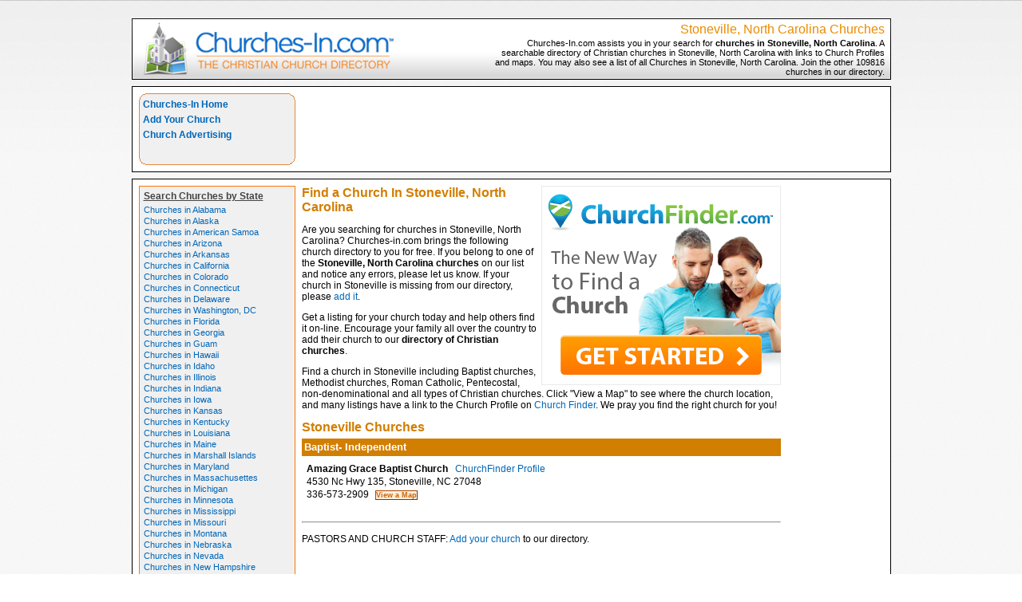

--- FILE ---
content_type: text/html; charset=UTF-8
request_url: https://www.churches-in.com/north+carolina/Stoneville/
body_size: 3217
content:
<!DOCTYPE html PUBLIC "-//W3C//DTD XHTML 1.0 Transitional//EN"
    "http://www.w3.org/TR/xhtml1/DTD/xhtml1-transitional.dtd">

<html xmlns="http://www.w3.org/1999/xhtml" xml:lang="en" lang="en">
<head>
	<title>Stoneville North Carolina Churches</title><meta name='description' content='Stoneville North Carolina Churches' /><meta name='keywords' content='Stoneville, North Carolina, Churches' /><meta http-equiv="content-type" content="text/html; charset=UTF-8" /><link rel="stylesheet" href="https://www.churches-in.com/church/screen-style.css" type="text/css" /><link href="https://cdn-images.mailchimp.com/embedcode/classic-081711.css" rel="stylesheet" type="text/css" /></head><body>

<div id='container'>
<div  style='width:951px;height:20px'>
</div>
	<div id='banner' style='clear:both'>
		<h1>Stoneville, North Carolina Churches</h1>		<p>Churches-In.com assists you in your search for <strong>churches in
		Stoneville, North Carolina</strong>. A searchable directory of Christian churches in Stoneville, North Carolina with links to Church Profiles and maps. You may also see a list of all Churches in Stoneville, North Carolina.		Join the other
			109816			churches in our directory.</p>
	</div>

	<div id='menubox'>

		<div id='bannerad'>
			<script async src="//pagead2.googlesyndication.com/pagead/js/adsbygoogle.js"></script>
<!-- Churches-In-Top -->
<ins class="adsbygoogle"
     style="display:inline-block;width:728px;height:90px"
     data-ad-client="ca-pub-2538543236939824"
     data-ad-slot="6197981620"></ins>
<script>
(adsbygoogle = window.adsbygoogle || []).push({});
</script>
		</div>

		<div id='menu'>
			<a href='https://www.churches-in.com/'>Churches-In Home</a><br />
			<a href='https://www.churches-in.com/church/add.php'>Add Your Church</a><br />
			<a href='https://www.churches-in.com/church/church-advertising.php'>Church Advertising</a><br />
		</div>

	</div>

  <div id='mainarea'>

  	<div id='statemenu'>
			<h2>Search Churches by State</h2>
			<a href='https://www.churches-in.com/alabama/'>Churches in Alabama</a><br />
			<a href='https://www.churches-in.com/alaska/'>Churches in Alaska</a><br />
			<a href='https://www.churches-in.com/american+samoa/'>Churches in American Samoa</a><br />
			<a href='https://www.churches-in.com/arizona/'>Churches in Arizona</a><br />
			<a href='https://www.churches-in.com/arkansas/'>Churches in Arkansas</a><br />
			<a href='https://www.churches-in.com/california/'>Churches in California</a><br />
			<a href='https://www.churches-in.com/colorado/'>Churches in Colorado</a><br />
			<a href='https://www.churches-in.com/connecticut/'>Churches in Connecticut</a><br />
			<a href='https://www.churches-in.com/delaware/'>Churches in Delaware</a><br />
			<a href='https://www.churches-in.com/washington+dc/'>Churches in Washington, DC</a><br />
			<a href='https://www.churches-in.com/florida/'>Churches in Florida</a><br />
			<a href='https://www.churches-in.com/georgia/'>Churches in Georgia</a><br />
			<a href='https://www.churches-in.com/guam/'>Churches in Guam</a><br />
			<a href='https://www.churches-in.com/hawaii/'>Churches in Hawaii</a><br />
			<a href='https://www.churches-in.com/idaho/'>Churches in Idaho</a><br />
			<a href='https://www.churches-in.com/illinois/'>Churches in Illinois</a><br />
			<a href='https://www.churches-in.com/indiana/'>Churches in Indiana</a><br />
			<a href='https://www.churches-in.com/iowa/'>Churches in Iowa</a><br />
			<a href='https://www.churches-in.com/kansas/'>Churches in Kansas</a><br />
			<a href='https://www.churches-in.com/kentucky/'>Churches in Kentucky</a><br />
			<a href='https://www.churches-in.com/louisiana/'>Churches in Louisiana</a><br />
			<a href='https://www.churches-in.com/maine/'>Churches in Maine</a><br />
			<a href='https://www.churches-in.com/marshall+islands/'>Churches in Marshall Islands</a><br />
			<a href='https://www.churches-in.com/maryland/'>Churches in Maryland</a><br />
			<a href='https://www.churches-in.com/massachusettes/'>Churches in Massachusettes</a><br />
			<a href='https://www.churches-in.com/michigan/'>Churches in Michigan</a><br />
			<a href='https://www.churches-in.com/minnesota/'>Churches in Minnesota</a><br />
			<a href='https://www.churches-in.com/mississippi/'>Churches in Mississippi</a><br />
			<a href='https://www.churches-in.com/missouri/'>Churches in Missouri</a><br />
			<a href='https://www.churches-in.com/montana/'>Churches in Montana</a><br />
			<a href='https://www.churches-in.com/nebraska/'>Churches in Nebraska</a><br />
			<a href='https://www.churches-in.com/nevada/'>Churches in Nevada</a><br />
			<a href='https://www.churches-in.com/new+hampshire/'>Churches in New Hampshire</a><br />
			<a href='https://www.churches-in.com/new+jersey/'>Churches in New Jersey</a><br />
			<a href='https://www.churches-in.com/new+mexico/'>Churches in New Mexico</a><br />
			<a href='https://www.churches-in.com/new+york/'>Churches in New York</a><br />
			<a href='https://www.churches-in.com/north+carolina/'>Churches in North Carolina</a><br />
			<a href='https://www.churches-in.com/north+dakota/'>Churches in North Dakota</a><br />
			<a href='https://www.churches-in.com/ohio/'>Churches in Ohio</a><br />
			<a href='https://www.churches-in.com/oklahoma/'>Churches in Oklahoma</a><br />
			<a href='https://www.churches-in.com/oregon/'>Churches in Oregon</a><br />
			<a href='https://www.churches-in.com/palau/'>Churches in Palau</a><br />
			<a href='https://www.churches-in.com/pennsylvania/'>Churches in Pennsylvania</a><br />
			<a href='https://www.churches-in.com/puerto+rico/'>Churches in Puerto Rico</a><br />
			<a href='https://www.churches-in.com/rhode+island/'>Churches in Rhode Island</a><br />
			<a href='https://www.churches-in.com/south+carolina/'>Churches in South Carolina</a><br />
			<a href='https://www.churches-in.com/south+dakota/'>Churches in South Dakota</a><br />
			<a href='https://www.churches-in.com/tennessee/'>Churches in Tennessee</a><br />
			<a href='https://www.churches-in.com/texas/'>Churches in Texas</a><br />
			<a href='https://www.churches-in.com/utah/'>Churches in Utah</a><br />
			<a href='https://www.churches-in.com/vermont/'>Churches in Vermont</a><br />
			<a href='https://www.churches-in.com/virgin+islands/'>Churches in Virgin Islands</a><br />
			<a href='https://www.churches-in.com/virginia/'>Churches in Virginia</a><br />
			<a href='https://www.churches-in.com/washington/'>Churches in Washington</a><br />
			<a href='https://www.churches-in.com/west+virginia/'>Churches in West Virginia</a><br />
			<a href='https://www.churches-in.com/wisconsin/'>Churches in Wisconsin</a><br />
			<a href='https://www.churches-in.com/wyoming/'>Churches in Wyoming</a><br />
			<a href='https://www.churches-in.com/church/church-advertising.php'><img src="https://www.churches-in.com/help/images/churches-in.gif" alt="Churches-In Advertising" style='margin-top:5px;width:183px;border:1px solid #3366FF;' /></a><br />
		</div>

		<div id='towerad'>
			<div id='linkbuilders'>

        

			</div>
		</div>		<div id='content'>

		<div style='float:right;margin-left: 3px;'>
<a href='https://www.churchfinder.com'><img src="https://www.churches-in.com/church/images/Church-Finder-new-way-300x250.png" alt="Church Finder New Way to Find a Church"/></a>

                </div>
		<h1>Find a Church In Stoneville, North Carolina</h1>
		<p class='para'>Are you searching for churches in Stoneville, North Carolina?  Churches-in.com brings the following church directory to you for free.  If you belong to
		one of the <strong>Stoneville, North Carolina churches</strong> on our list and notice any errors, please let us know.  If your church in Stoneville is missing
		from our directory, please <a href='https://www.churches-in.com/add.php'>add it</a>.</p>
		<p class='para'>Get a listing for your church today and help others find it on-line.  Encourage your family all over the country to add their church to our <strong>directory of Christian churches</strong>.</p>
                <p class='para'>Find a church in Stoneville including Baptist churches, Methodist churches, Roman Catholic, Pentecostal, non-denominational and all types of Christian churches. Click "View a Map" to see where the church location, and many listings have a link to the Church Profile on <a href='https://www.churchfinder.com'>Church Finder</a>.  We pray you find the right church for you!
</p>
    <h1><strong>Stoneville Churches</strong></h1>
			<div id='churchlist'>
			<div style='font-size: 13px;font-weight:bold; background-color:#D27E00;color:white;line-height:16px;padding: 3px;border:None;margin-bottom:8px'>Baptist- Independent</div><div style="width:360px;position:relative;overflow:auto">&nbsp;&nbsp;<b>Amazing Grace Baptist Church</b>&nbsp;&nbsp;&nbsp;<a href='https://www.churchfinder.com/churches/nc/stoneville/amazing-grace-baptist-church' target='_blank'>ChurchFinder Profile</a></div>&nbsp;&nbsp;4530 Nc Hwy 135, Stoneville, NC 27048<br />&nbsp;&nbsp;336-573-2909					<input type='button' class='btn' value='View a Map' id='23297_btnView' onclick="document.getElementById('23297_map').style.display='block';document.getElementById('23297_map').innerHTML=newHTML23297;document.getElementById('23297_btnHide').style.visibility='visible';document.getElementById('23297_btnView').style.visibility='hidden';" />
					<input type='button' class='btn' style='visibility:hidden;margin-bottom:5px;' value='Hide Map' id='23297_btnHide' onclick="document.getElementById('23297_map').style.display='none';document.getElementById('23297_btnView').style.visibility='visible';document.getElementById('23297_btnHide').style.visibility='hidden';" />
										<script type="text/javascript">
					var newHTML23297="";
					newHTML23297 += "			<iframe width=\"600\" height=\"400\" frameborder=\"0\" scrolling=\"no\" marginheight=\"0\" marginwidth=\"0\"";
					newHTML23297 += "			src=\"http:\/\/maps.google.com\/maps?f=q&amp;source=s_q&amp;hl=en&amp;geocode=&amp;q=Amazing+Grace+Baptist+Church+4530+Nc+Hwy+135+Stoneville+NC+27048&amp;g=4530+Nc+Hwy+135+Stoneville+NC+27048&amp;ie=UTF8&amp;hq=Amazing+Grace+Baptist+Church&amp;hnear=4530+Nc+Hwy+135+Stoneville+NC+27048&amp;z=13&amp;iwloc=A&amp;output=embed\"><\/iframe><br \/>";
					newHTML23297 += "			<small><a href=\"http:\/\/maps.google.com\/maps?f=q&amp;source=embed&amp;hl=en&amp;geocode=&amp;q=Amazing+Grace+Baptist+Church+4530+Nc+Hwy+135+Stoneville+NC+27048&amp;g=4530+Nc+Hwy+135+Stoneville+NC+27048&amp;ie=UTF8&amp;hq=Amazing+Grace+Baptist+Church&amp;hnear=4530+Nc+Hwy+135+Stoneville+NC+27048&amp;z=16&amp;iwloc=A\" style=\"color:#0000FF;text-align:left\">View Larger Map<\/a><\/small>";
					newHTML23297 += "      ";
					</script>
					<div id='23297_map' style='display:none'></div>
					<br/><br/><hr /><p class='listing'>PASTORS AND CHURCH STAFF: <a href='https://www.churches-in.com/add.php'>Add your church</a> to our directory.</p>
			</div>

		</div>

<div class='clear' style='text-align:center;width:100%;margin-top:13px;border-top:1px solid #ccc;padding-top:8px;border-bottom:1px solid #ccc;padding-bottom:8px;'>
			<br />

                <a href='https://www.churchfinder.com'><img src="https://www.churches-in.com/church/images/Church-Finder-new-way-728x90.png" alt="Church Finder New Way to Find a Church"/></a>


		</div>
	
<!--<div class='clear' style='align:center;width:100%;margin-top:13px;border-top:1px solid #ccc;padding-top:8px;border-bottom:1px solid #ccc;padding-bottom:8px;'>
			
<br />

 /1084429/CINFooter 
<div id='div-gpt-ad-1479183697671-1' style='height:90px; width:728px;'>
<script>
googletag.cmd.push(function() { googletag.display('div-gpt-ad-1479183697671-1'); });
</script>
</div>

		</div>
	</div>-->

	<div id='footer'>
		<p><a href='https://www.churches-in.com/'>Churches-In Home</a> |
		<a href='https://www.churches-in.com/church/add.php'>Add or update a Church Listing</a> |
		<a href='https://www.churches-in.com/church/church-advertising.php'>Church Advertising</a></p><br>
                <p>   <strong>Can people find your church?</strong>
		<a href='https://www.churchfinderpro.com'>Get ChurchFinder Pro</a> |
                Share your Church - Write <a href='https://www.churchfinder.com/church-reviews'>Church Reviews</a> 
		<p>Copyright &copy; <a href='https://www.foyermedia.com'>Foyer Media</a> - All rights reserved.</p><br><br>

	</div>

</div>

<script type="text/javascript">

  var _gaq = _gaq || [];
  _gaq.push(['_setAccount', 'UA-9296179-43']);
  _gaq.push(['_setDomainName', '.churches-in.com']);
  _gaq.push(['_trackPageview']);

  (function() {
    var ga = document.createElement('script'); ga.type = 'text/javascript'; ga.async = true;
    ga.src = ('https:' == document.location.protocol ? 'https://ssl' : 'http://www') + '.google-analytics.com/ga.js';
    var s = document.getElementsByTagName('script')[0]; s.parentNode.insertBefore(ga, s);
  })();

</script>

</body>

</html>

--- FILE ---
content_type: text/html; charset=utf-8
request_url: https://www.google.com/recaptcha/api2/aframe
body_size: 267
content:
<!DOCTYPE HTML><html><head><meta http-equiv="content-type" content="text/html; charset=UTF-8"></head><body><script nonce="IsCtubbLV3T0-IDVYR1CIA">/** Anti-fraud and anti-abuse applications only. See google.com/recaptcha */ try{var clients={'sodar':'https://pagead2.googlesyndication.com/pagead/sodar?'};window.addEventListener("message",function(a){try{if(a.source===window.parent){var b=JSON.parse(a.data);var c=clients[b['id']];if(c){var d=document.createElement('img');d.src=c+b['params']+'&rc='+(localStorage.getItem("rc::a")?sessionStorage.getItem("rc::b"):"");window.document.body.appendChild(d);sessionStorage.setItem("rc::e",parseInt(sessionStorage.getItem("rc::e")||0)+1);localStorage.setItem("rc::h",'1768663821473');}}}catch(b){}});window.parent.postMessage("_grecaptcha_ready", "*");}catch(b){}</script></body></html>

--- FILE ---
content_type: text/css
request_url: https://www.churches-in.com/church/screen-style.css
body_size: 448
content:
body {
	background: #FFF url(images/church-bg.jpg) repeat fixed top;
	margin: 0;
	font: 10pt Verdana, Arial, Helvetica, sans-serif;
	color: #000;
}

#container {
	margin: 3px auto 10px auto;
	width: 951px;
	padding: 0;
	border: 0;
}

#banner {
	background-image: url(images/church-directory.png);
	height: 77px;
	width: 951px;
}

#banner h1 {
	font: normal normal 16px Tahoma, Arial, Verdana, sans-serif;
	color: #EA8C00;
	text-align: right;
	padding: 5px 8px 0 0;
	margin: 0;
}

#banner p {
	font: normal normal 11px Tahoma, Arial, Verdana, sans-serif;
	text-align: right;
	padding: 2px 8px 0 0;
	margin: 0;
	width: 500px;
	float: right;
}

#menubox {
	width: 933px;
	height: 90px;
	border: 1px solid black;
	padding: 8px;
	background-color: #fff;
	margin: 8px 0 8px 0
}

#menu {
	font-weight:bold;
	color: #0066b7;
	line-height: 1.6em;
	font-size:12px;
	padding:5px;
	background: url(images/bgmenu.png) no-repeat;
	width: 187px;
	height: 80px;
	border:0;
	margin:0;
}

a {
	color: #0066b7;
	text-decoration:none;
}

a:hover {
	color: #D27E00;
	text-decoration:none;
}

#bannerad  {
	float: right;
	margin-left: 8px;
	margin-top: 0;
}

#mainarea {
	width: 933px;
	border: 1px solid black;
	padding: 8px;
	background-color: #fff;
	margin: 6px 0 8px 0
}

#statemenu {
	margin: 0 0 8px 0;
	width: 184px;
	border: 1px solid #FE7700;
	background-color: #f0f0f0;
	padding: 5px;
	font-size: 11px;
	line-height: 1.3em;
	float: left;
}

#statemenu h2 {
	 text-decoration:underline;
	 margin-top:0;
	 margin-bottom: 3px;
	 color:#444;
	 font-size: 12px;
	 font-weight: bold;
}

#content {
	border:0;padding:0;margin:0;
	width:600px;
	margin-left: 204px;
	font-size:0.9em;
}

p.para {
	line-height: 1.2em;
}

#content h1 {
	font-size: 16px;
	text-decoration:none;
	font-weight: bold;
	margin-top:0;
	margin-bottom: 5px;
	color:#D27E00;
}

#churchlist {
	line-height: 16px;
}


div.clear {
	clear:both;
}

#towerad {
	float:right;
	width:120px;
}

#linkbuilders {
	text-align:center;
	margin-top:8px;
}


#footer {
	width: 933px;
	border: 1px solid black;
	padding: 4px 8px 4px 8px;
	background-color: #fff;
	margin: 8px 0 8px 0;
	font-size: 10px
}

#footer p {
	margin:0;
}

input.btn {
	margin-left:5px;
  color:#CC6600;
  font: bold 9px Tahoma, Arial, Verdana, sans-serif;;
  background-color:#FFEEDD;
  border:1px solid;
  border-color: #a40 #444 #444 #a40;
	padding: 0;
}

table.maintable2 {
	width:100%;
}


td.maintable2 {
	border:1px solid #666;
	padding:4px;
	font-size: 0.9em;
	vertical-align:top;
}

